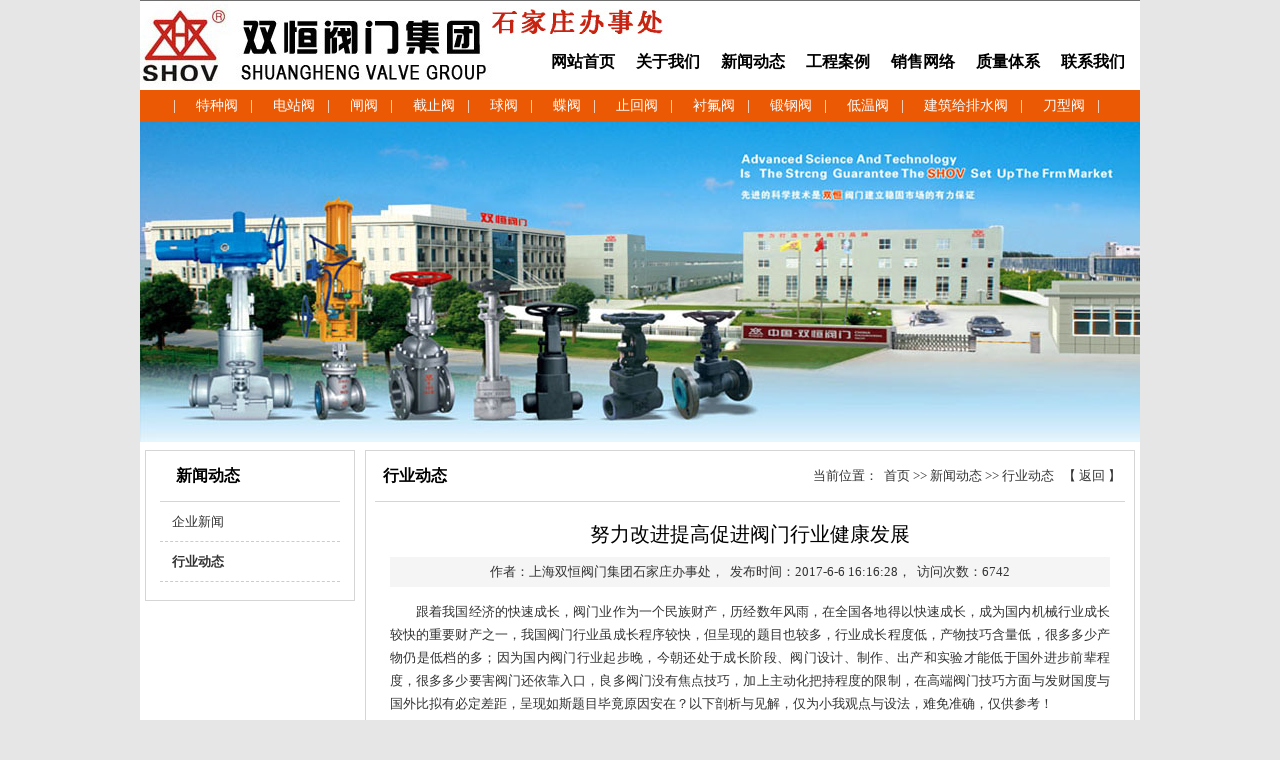

--- FILE ---
content_type: text/html
request_url: http://sjzshfm.com/News_nr.asp?id=1704
body_size: 5883
content:

<!DOCTYPE html PUBLIC "-//W3C//DTD XHTML 1.0 Transitional//EN" "http://www.w3.org/TR/xhtml1/DTD/xhtml1-transitional.dtd">
<html xmlns="http://www.w3.org/1999/xhtml">

<head>
<meta http-equiv="Content-Type" content="text/html; charset=gb2312" />
<title>努力改进提高促进阀门行业健康发展--石家庄双恒阀门,石家庄阀门,中国双恒阀门集团有限公司石家庄办事处-闸阀、截止阀、球阀、蝶阀、止回阀、水利控制阀、过滤器、调节阀</title>
<meta name="keywords" content="石家庄双恒阀门,石家庄阀门,中国双恒阀门集团有限公司石家庄办事处-闸阀、截止阀、球阀、蝶阀、止回阀、水利控制阀、过滤器、调节阀">
<meta name="description" content="石家庄双恒阀门,石家庄阀门,中国双恒阀门集团有限公司石家庄办事处-闸阀、截止阀、球阀、蝶阀、止回阀">
<meta name="copyright" content="Http://www.sjzshfm.com,中国双恒阀门集团有限公司石家庄办事处">
<meta name="authorSite" content="Http://www.sjzshfm.com,中国双恒阀门集团有限公司石家庄办事处">
<link href="Style.css" rel="stylesheet" type="text/css" />
<link href="img/banner.css" rel="stylesheet" />

<SCRIPT type=text/javascript src="js/jquery-1.5.min.js "></SCRIPT>
<SCRIPT type=text/javascript src="js/banner.js"></SCRIPT>

<!--保证图片缩放不变形-->
<script language=javascript  src="dpinc/autoimg.js"></script>
</head>

<body>
<table width="100%" border="0" align="center" cellpadding="0" cellspacing="0">
  <tr>
    <td height="90" align="center">
		<table width="1000" height="90" border="0" align="center" cellpadding="0" cellspacing="0" background="Images/In_1a.jpg">
			<tr>
				<td width="600" align="right" valign="bottom"><table width="600" border="0" cellspacing="0" cellpadding="0">
                  
                  <tr>
                    <td height="40">
						<table width="595" height="32" border="0" cellpadding="0" cellspacing="0">
						  <tr>
							<td width="85" align="center" valign="middle" class="dh"><a href="Index.asp" class="dh">网站首页</a></td>
							<td width="85" align="center" valign="middle" class="dh"><a href="About.asp" class="dh">关于我们</a></td>
							<!--<td width="85" align="center" valign="middle" class="dh"><a href="Zzry.asp" class="dh">资质荣誉</a></td>-->
							<td width="85" align="center" valign="middle" class="dh"><a href="News.asp" class="dh">新闻动态</a></td>
							<td width="85" align="center" valign="middle" class="dh"><a href="Case.asp" class="dh">工程案例</a></td>
							<td width="85" align="center" valign="middle" class="dh"><a href="Xswl.asp" class="dh">销售网络</a></td>
							<td width="85" align="center" valign="middle" class="dh"><a href="Zltx.asp" class="dh">质量体系</a></td>
							<!--<td width="85" align="center" valign="middle" class="dh"><a href="Xzzx.asp" class="dh">下载中心</a></td>-->
							<!--<td width="85" align="center" valign="middle" class="dh"><a href="Zxly.asp" class="dh">在线留言</a></td>-->
							<td width="85" align="center" valign="middle" class="dh"><a href="Lxwm.asp" class="dh">联系我们</a></td>			
						  </tr>
						</table>					
					</td>
                  </tr>
				  <tr>
                    <td height="8"></td>
                  </tr>
              </table></td>
			</tr>
	  </table>
	</td>
  </tr>
  <tr>
    <td align="center" valign="middle">
		<table width="1000" border="0" cellpadding="0" cellspacing="0" bgcolor="#EB5904">
			<tr>
			<td height="32"  align="center" class="pro">&nbsp;&nbsp;|&nbsp;&nbsp;&nbsp;&nbsp;
				
				<a href="Pro.asp?xl=182" title="特种阀" class="pro">特种阀</a>&nbsp;&nbsp;&nbsp;|&nbsp;&nbsp;&nbsp;&nbsp;
				
				<a href="Pro.asp?xl=204" title="电站阀" class="pro">电站阀</a>&nbsp;&nbsp;&nbsp;|&nbsp;&nbsp;&nbsp;&nbsp;
				
				<a href="Pro.asp?xl=196" title="闸阀" class="pro">闸阀</a>&nbsp;&nbsp;&nbsp;|&nbsp;&nbsp;&nbsp;&nbsp;
				
				<a href="Pro.asp?xl=197" title="截止阀" class="pro">截止阀</a>&nbsp;&nbsp;&nbsp;|&nbsp;&nbsp;&nbsp;&nbsp;
				
				<a href="Pro.asp?xl=199" title="球阀" class="pro">球阀</a>&nbsp;&nbsp;&nbsp;|&nbsp;&nbsp;&nbsp;&nbsp;
				
				<a href="Pro.asp?xl=200" title="蝶阀" class="pro">蝶阀</a>&nbsp;&nbsp;&nbsp;|&nbsp;&nbsp;&nbsp;&nbsp;
				
				<a href="Pro.asp?xl=198" title="止回阀" class="pro">止回阀</a>&nbsp;&nbsp;&nbsp;|&nbsp;&nbsp;&nbsp;&nbsp;
				
				<a href="Pro.asp?xl=203" title="衬氟阀" class="pro">衬氟阀</a>&nbsp;&nbsp;&nbsp;|&nbsp;&nbsp;&nbsp;&nbsp;
				
				<a href="Pro.asp?xl=201" title="锻钢阀" class="pro">锻钢阀</a>&nbsp;&nbsp;&nbsp;|&nbsp;&nbsp;&nbsp;&nbsp;
				
				<a href="Pro.asp?xl=202" title="低温阀" class="pro">低温阀</a>&nbsp;&nbsp;&nbsp;|&nbsp;&nbsp;&nbsp;&nbsp;
				
				<a href="Pro.asp?xl=205" title="建筑给排水阀" class="pro">建筑给排水阀</a>&nbsp;&nbsp;&nbsp;|&nbsp;&nbsp;&nbsp;&nbsp;
				
				<a href="Pro.asp?xl=206" title="刀型阀" class="pro">刀型阀</a>&nbsp;&nbsp;&nbsp;|&nbsp;&nbsp;&nbsp;&nbsp;
				
			</td>
			</tr>
	  </table>
	</td>
  </tr>
  <tr>
    <td height="320" align="center" valign="middle" bgcolor="#E6E6E6">		
		<!--大图-->		
		<SCRIPT type=text/javascript src="js/responsiveslides.min.js"></SCRIPT>
        <DIV class=slide-container>
          <UL id=slider class=rslides>
            
			<li><a href="Index.asp" title="广告图片4"><img src="upload/ad/2017060475491545.jpg" width="100%" style="overflow: hidden;" /></a></li>
			
			<li><a href="Index.asp" title="广告图片3"><img src="upload/ad/2017060475528905.jpg" width="100%" style="overflow: hidden;" /></a></li>
			
			<li><a href="Index.asp" title="广告图片2"><img src="upload/ad/2017060475546465.jpg" width="100%" style="overflow: hidden;" /></a></li>
			
			<li><a href="Index.asp" title="广告图片"><img src="upload/ad/2017060475563497.jpg" width="100%" style="overflow: hidden;" /></a></li>
			
          </UL>
          <DIV class=clear></DIV>
        </DIV>
        <SCRIPT>
            $(function () {
                $("#slider").responsiveSlides({
                    auto: true,
                    pager: false,
                    nav: true,
                    speed: 500,
                    namespace: "slide"
                });
            });
        </SCRIPT>	
	</td>
  </tr>
  
  <tr>
	  <td align="center" valign="middle">
			<table width="1000" border="0" cellspacing="0" cellpadding="0"  bgcolor="#FFFFFF">
			  <tr>
				<td  height="8"></td>
			  </tr>
			</table>
	  </td>
  </tr>
</table>


<table width="100%" border="0" align="center" cellpadding="0" cellspacing="0">
  <tr>
    <td align="center" valign="middle">
		<table width="1000" border="0" cellspacing="0" cellpadding="0" bgcolor="#FFFFFF">
		  <tr>
			<td width="220" align="center" valign="top">
				<table width="210" border="0" cellpadding="0" cellspacing="1" bgcolor="#D5D5D5">
				  <tr>
					<td bgcolor="#FFFFFF" align="center" valign="top">
						<table width="180" border="0" cellspacing="0" cellpadding="0">
						  <tr>
							<td height="50" class="t1" align="left">&nbsp;&nbsp;&nbsp;&nbsp;新闻动态</td>
						  </tr>
						  <tr>
							<td height="1" bgcolor="#D5D5D5"></td>
						  </tr>
							
							<tr height="40">
								<td class="line1" align="left"><a href="News.asp?xl=177" title="企业新闻" class="main">&nbsp;&nbsp;&nbsp;&nbsp;企业新闻</a></td>
							</tr>
							
							<tr height="40">
								<td class="line1" align="left"><a href="News.asp?xl=178" title="行业动态" class="main">&nbsp;&nbsp;&nbsp;&nbsp;<b>行业动态</b></a></td>
							</tr>
							
						</table><br/>
					</td>
				  </tr>				  
				</table>			
			</td>
			<td width="780" align="center" valign="top">
				<table width="770" border="0" cellspacing="1" cellpadding="0" bgcolor="#D5D5D5">
				  <tr>
					<td bgcolor="#FFFFFF" align="center" valign="top">
						<table width="750" border="0" cellspacing="0" cellpadding="0">
						  <tr>
							<td height="50" align="center" valign="middle">
								<table width="99%" border="0" cellspacing="0" cellpadding="0" align="center">
								  <tr>
									<td align="left" class="t1">&nbsp;行业动态</td>
									<td align="right" class="main">当前位置：&nbsp;&nbsp;<a href="Index.asp" class="main">首页</a>&nbsp;>>&nbsp;<a href="News.asp" class="main">新闻动态</a>&nbsp;>>&nbsp;行业动态 &nbsp;&nbsp;【 <a href="javascript:history.back()" class="main">返回</a> 】</td>
								  </tr>
								</table>

							</td>
						  </tr>
						  <tr>
							<td height="1" bgcolor="#D5D5D5"></td>
						  </tr>
						  <tr>
							<td align="center" valign="top">
								<table width="96%" border="0" align="center" cellpadding="0" cellspacing="0" height="500">
								  <tr>
									<td height="10"></td>
								  </tr>
								  <tr>
									<td align="center" class="t2" height="45">努力改进提高促进阀门行业健康发展</td>
								  </tr>
								  <tr>
									<td class="main" align="center" valign="middle" bgcolor="#F5F5F5" height="30">										
										作者：上海双恒阀门集团石家庄办事处，&nbsp;&nbsp;发布时间：2017-6-6 16:16:28，&nbsp;&nbsp;访问次数：6742								
									</td>
								  </tr>
								  <tr>
									<td class="main" style="TEXT-JUSTIFY: inter-ideograph; TEXT-ALIGN: justify" valign="top">
										<p><p>
	　　跟着我国经济的快速成长，阀门业作为一个民族财产，历经数年风雨，在全国各地得以快速成长，成为国内机械行业成长较快的重要财产之一，我国阀门行业虽成长程序较快，但呈现的题目也较多，行业成长程度低，产物技巧含量低，很多多少产物仍是低档的多；因为国内阀门行业起步晚，今朝还处于成长阶段、阀门设计、制作、出产和实验才能低于国外进步前辈程度，很多多少要害阀门还依靠入口，良多阀门没有焦点技巧，加上主动化把持程度的限制，在高端阀门技巧方面与发财国度与国外比拟有必定差距，呈现如斯题目毕竟原因安在？以下剖析与见解，仅为小我观点与设法，难免准确，仅供参考！
</p>
<p>
	<br />
　　<strong><span style="color:#E53333;">阀门业差距显明要害立异与改良</span></strong> 
</p>
<p>
	　　今朝我国阀门行业与国外阀门行业差距较为显明，也让我们看到自身的不足，以此找赴任距与题目本质，从而改良与提高。笔者从行业中实地所懂得的，以及有关剖析材料中所归纳综合的，重要存在四大综合性差距：一是技巧立异才能上的差距；二是加工工艺上的差距；三是质量治理及装备方面的差距；四是流程治理上的差距；具体可从以下几方面加以剖析。
</p>
<p>
	<br />
　　<strong><span style="color:#E53333;">技巧立异才能上的差距</span></strong> 
</p>
<p>
	　　技巧立异才能不足，这是阻碍我们阀门行业成长的绊脚石。今朝我国阀门行业设计程度并不高，国内骨干企业虽有必定的研发前提，而大都阀门企业的研发中间受职员、举措措施的限制，缺少足够资金的投入，研发与技巧办事才能较为封锁，主如果依据企业所需而仅对企业办事，依据发卖订单而进行设计、工艺编制，本能机能也较为简略；如阀弟子产进程中的现场技巧处置，或者从事少量的新产物研发。国内阀门设计程度与发财国度比拟，有很大差距。
</p>
<p>
	　　今朝国内良多阀门企业引进的进步前辈技巧后很少再作立异。当海外客户参观中国重产业项目标时辰，好比造纸、石化等，发明良多项目标阀门产物只是在西方的设计原型基本上做了转变。加工工艺也较落伍，尽管国内有些阀门制作企业拥有现代化的装备，可以实现主动操纵，甚至令西方的一些企业都相形见绌。但大大都企业都装备陈腐、工作情况恶劣。今朝，中国阀门企业可以锻造钢、铁、铝、铜、复合材料等的阀门产物，但因为锻造工艺手腕落伍，铸钢、铸铁等原材料在出产进程中挥霍很大，环保也差。
</p></p>									
									</td>
								  </tr>
								  <tr>
									<td height="10"></td>
								  </tr>
								  <tr>
									<td height="60" class="main" align="left">
										<!--页脚上下页切换开始-->
										
										<p>上一篇：&nbsp;<a href="News_nr.asp?id=1725" class="main">设备阀门开发过程与新型技术理念主导</a><br/>
										
										下一篇：&nbsp;<a href="News_nr.asp?id=1699" class="main">阀门企业密集 改变发展方式是关键</a></p>									
										
										<!--页脚上下页切换结束-->
									</td>
								  </tr>
								  <tr>
									<td height="10"></td>
								  </tr>
								</table>
							</td>
						  </tr>
						</table>					
					</td>
				  </tr>
			  </table>
			</td>
		  </tr>
		</table>
	</td>
  </tr>
</table>
<table width="100%" border="0" align="center" cellpadding="0" cellspacing="0">
  <tr>
    <td align="center" valign="middle">
	<table width="1000" border="0" align="center" cellpadding="0" cellspacing="0" bgcolor="#FFFFFF">
	  <tr>
		<td height="8"></td>
	  </tr>
	  <tr>
		<td height="5" bgcolor="#0A2069"></td>
	  </tr>
	  <tr>
		<td height="60" align="center" valign="middle" class="main">石家庄双恒阀门,石家庄阀门,闸阀、截止阀、球阀、蝶阀、止回阀、旋塞阀、高温带吹扫闸阀、高压临氢阀、高温耐磨自密封闸阀、高温耐磨管线球阀、双向流硬碰硬旋球阀、多晶硅专用阀、抗冲刷催化剂专用阀、撑开式球面闸阀、防结焦球阀、超低温阀、真空式截止阀、紧急切断阀、高温高压核电阀、特种阀门</td>
	  </tr>
	  <tr>
		<td height="45" align="center" valign="middle" class="main">Copyright&nbsp;中国双恒阀门集团有限公司石家庄办事处&nbsp;版权所有&nbsp;&nbsp;服务热线：0311-86818180&nbsp;&nbsp;电子邮箱：sjzshfm@163.com<br/>地址：石家庄市北二环东路130号&nbsp;&nbsp;备案号：冀ICP备17018174号</td>
	  </tr>
	  <tr>
		<td height="8"></td>
	  </tr>
	</table>

	</td>
  </tr>
</table>

</body>
</html>


--- FILE ---
content_type: text/css
request_url: http://sjzshfm.com/Style.css
body_size: 1081
content:
body {
	margin: 0px;
	padding: 0;
	border: 0;
	background-color: #E6E6E6;
}
.tel {
	font-family: "微软雅黑";
	font-size: 18px;
	font-style: normal;
	line-height: 30px;
	font-weight: normal;
	font-variant: normal;
	color: #FF0000;
	text-decoration: none;
}
.dh {
	FONT-SIZE: 16px;
	COLOR: #000000;
	LINE-HEIGHT: 22px;
	TEXT-DECORATION: none;
	font-style: normal;
	font-weight: bold;
	font-variant: normal;
	font-family: "微软雅黑";
}
A.dh:link{
	FONT-SIZE: 16px;
	COLOR: #000000;
	LINE-HEIGHT: 22px;
	TEXT-DECORATION: none;
	font-style: normal;
	font-weight: bold;
	font-variant: normal;
	font-family: "微软雅黑";
}
A.dh:visited {
	FONT-SIZE: 16px;
	COLOR: #000000;
	LINE-HEIGHT: 22px;
	TEXT-DECORATION: none;
	font-style: normal;
	font-weight: bold;
	font-variant: normal;
	font-family: "微软雅黑";
}
A.dh:hover {
	FONT-SIZE: 16px;
	COLOR: #FF0000;
	LINE-HEIGHT: 22px;
	TEXT-DECORATION: none;
	font-style: normal;
	font-weight: bold;
	font-variant: normal;
	font-family: "微软雅黑";	
}
.main {
	font-size: 13px;
	font-style: normal;
	line-height: 23px;
	font-weight: normal;
	font-variant: normal;
	color: #333333;
	text-decoration: none;
	font-family: "微软雅黑";
}
A.main:link {
	font-size: 13px;
	font-style: normal;
	line-height: 23px;
	font-weight: normal;
	font-variant: normal;
	color: #333333;
	text-decoration: none;
	font-family: "微软雅黑";
}
A.main:visited {
	font-size: 13px;
	font-style: normal;
	line-height: 23px;
	font-weight: normal;
	font-variant: normal;
	color: #333333;
	text-decoration: none;
	font-family: "微软雅黑";
}
A.main:hover {
	font-size: 13px;
	font-style: normal;
	line-height: 23px;
	font-weight: normal;
	font-variant: normal;
	color: #FF0000;
	text-decoration: none;
	font-family: "微软雅黑";
}
.t1 {
	FONT-SIZE: 16px;
	COLOR: #000000;
	LINE-HEIGHT: 25px;
	TEXT-DECORATION: none;
	font-style: normal;
	font-weight: bold;
	font-variant: normal;
	font-family: "微软雅黑";
}
.more{
	font-size: 13px;
	font-style: normal;
	line-height: 25px;
	font-weight: normal;
	font-variant: normal;
	color: #000000;
	text-decoration: none;
	font-family: "微软雅黑";
}
a.more:hover{
	font-size: 13px;
	font-style: normal;
	line-height: 25px;
	font-weight: normal;
	font-variant: normal;
	color: #FF0000;
	text-decoration: none;
	font-family: "微软雅黑";
}
.line1 {
	border-top-style: none;
	border-right-style: none;
	border-bottom-style: dashed;
	border-left-style: none;
	border-right-color: #E5E5E5;
	border-bottom-color: #CCCCCC;
	border-left-color: #E5E5E5;
	border-top-width: 1px;
	border-right-width: 1px;
	border-bottom-width: 1px;
	border-left-width: 1px;
}
.pro {
	font-size: 14px;
	font-style: normal;
	line-height: 25px;
	font-weight: normal;
	font-variant: normal;
	color: #FFFFFF;
	text-decoration: none;
	font-family: "微软雅黑";
}
a.pro:link {
	font-size: 14px;
	font-style: normal;
	line-height: 25px;
	font-weight: normal;
	font-variant: normal;
	color: #FFFFFF;
	text-decoration: none;
	font-family: "微软雅黑";
}
a.pro:visited {
	font-size: 14px;
	font-style: normal;
	line-height: 25px;
	font-weight: normal;
	font-variant: normal;
	color: #FFFFFF;
	text-decoration: none;
	font-family: "微软雅黑";
}
a.pro:hover {
	font-size: 14px;
	font-style: normal;
	line-height: 25px;
	font-weight: normal;
	font-variant: normal;
	color: #FFFF00;
	text-decoration: none;
	font-family: "微软雅黑";
}
.t2 {
	FONT-SIZE: 20px;
	COLOR: #000000;
	LINE-HEIGHT: 35px;
	TEXT-DECORATION: none;
	font-style: normal;
	font-weight: normal;
	font-variant: normal;
	font-family: "微软雅黑";
}

/*轮播部分*/
.rslides {  position: relative;  list-style: none;  overflow: hidden;  width: 1000px;  height: auto;  padding: 0;  margin: 0; }
.rslides li {  -webkit-backface-visibility: hidden;  display: none;  width: 100%;  height: auto;  }
.rslides li:first-child {  position: relative;  display: block;  float: left;  }
.rslides img {  display: block;  height: auto;  float: left;  width: 100%;  border: 0; }
.slide-container {  position: relative;  width: 100%;  height: auto;  overflow: hidden;  z-index: 0;  }
.slide_nav {  position: absolute;  -webkit-tap-highlight-color: rgba(0,0,0,0);  top: 52%;  left: 0;  z-index: 3;  text-indent: -9999px;  overflow: hidden;  text-decoration: none;  height: 61px;  width: 38px;  margin-top: -45px;  opacity: 0.7;  }
.slide_nav:active {  opacity: 1.0;  }
.slide_nav.next {  left: auto;  background-position: right top;  right: 0; }


--- FILE ---
content_type: text/css
request_url: http://sjzshfm.com/img/banner.css
body_size: 366
content:
@charset "utf-8";
.slides {
	margin: 0px auto;
	width: 1903px;
	height: 430px;
	overflow: hidden;
	position: relative;
}
.slide-pic {
	margin: 0px;
	padding: 0px;
	width: 1903px;
	overflow: hidden;
	list-style: none;
}
.slide-pic img {
	width: 1903px;
	height: 430px;
}
.slide-pic li {
	display: none;
}
.slide-pic li.cur {
	display: block;
}
.slide-li {
	margin: 0px;
	padding: 0px;
	left: 0px;
	bottom: 0px;
	position: absolute;
}
.slide-li li {
	margin: 0px;
	padding: 0px;
	width: 190px;
	height: 10px;
	float: left;
	overflow: hidden;
	list-style: none;
}
.slide-txt span {
	display: none;
}


--- FILE ---
content_type: application/javascript
request_url: http://sjzshfm.com/dpinc/autoimg.js
body_size: 1050
content:
// JavaScript Document

 function cssX(elem){//直接得到宽度
   if(elem.style.width){return elem.style.width;}    
   if(elem.currentStyle)return elem.currentStyle.width;    
   if(document.defaultView && document.defaultView.getComputedStyle)    
      {return document.defaultView.getComputedStyle(elem,"").getPropertyValue("width");}
 }
 
 function cssY(elem){//直接得到高度
   if(elem.style.height){return elem.style.height;}    
   if(elem.currentStyle)return elem.currentStyle.height;    
   if(document.defaultView && document.defaultView.getComputedStyle)    
      {return document.defaultView.getComputedStyle(elem,"").getPropertyValue("height");      }
 }  
 
 var resetCSS=function(elem,prop){    
    var old ={};
    for (var i in prop){  
         old[i] =elem.style[i];    
         elem.style[i] = prop[i];    
     }    
    return old;    
 }
     
 var restoreCSS=function(elem,prop){    
    for (var i in prop)    
      {elem.style[i]=prop[i];}   
 }    
 
 function getWidth(elem){    
   if(elem.style.display!="none"){    
        return elem.offsetWidth || parseInt(cssX(elem));    
     }    
    var old = resetCSS(elem,{    
         display: '',    
         visibility: 'hidden',    
         position: 'absolute'   
     });
    var w = elem.clientWidth || parseInt(cssX(elem));    
     restoreCSS(elem,old);    
    return w;
}    

function getHeight(elem){    
   if(elem.style.display!="none"){    
        return elem.offsetWidth || parseInt(cssY(elem));    
     }    
    var old = resetCSS(elem,{    
         display: '',
         visibility: 'hidden',    
         position: 'absolute'
     });
    var w = elem.clientHeight || parseInt(cssY(elem));    
     restoreCSS(elem,old); 
    return w;
}

function autoimg(obj,width,height)
{
   if(obj==undefined)
   {  //得到触发事件的元素
	  var evt= window.event;
      var obj = evt.target||evt.srcElement;
	}
	width=width||getWidth(obj.parentElement); //若不指定宽度则得到其父元素的宽度
	height=height||getHeight(obj.parentElement);
	
    myImage = new Image(); 
	myImage.src = obj.src; 
	
	if (myImage.width>0 && myImage.height>0) 
	{ 
		var rate = 1; 
		if (myImage.width>width || myImage.height>height) 
		{ 
			if (width/myImage.width<height/myImage.height) 
			{ 
			    rate = width/myImage.width; 
			} 
			else 
			{ 
			    rate = height/myImage.height; 
			} 
			
		} 
			obj.width = myImage.width*rate; 
			obj.height = myImage.height*rate; 
		
	} 
}
